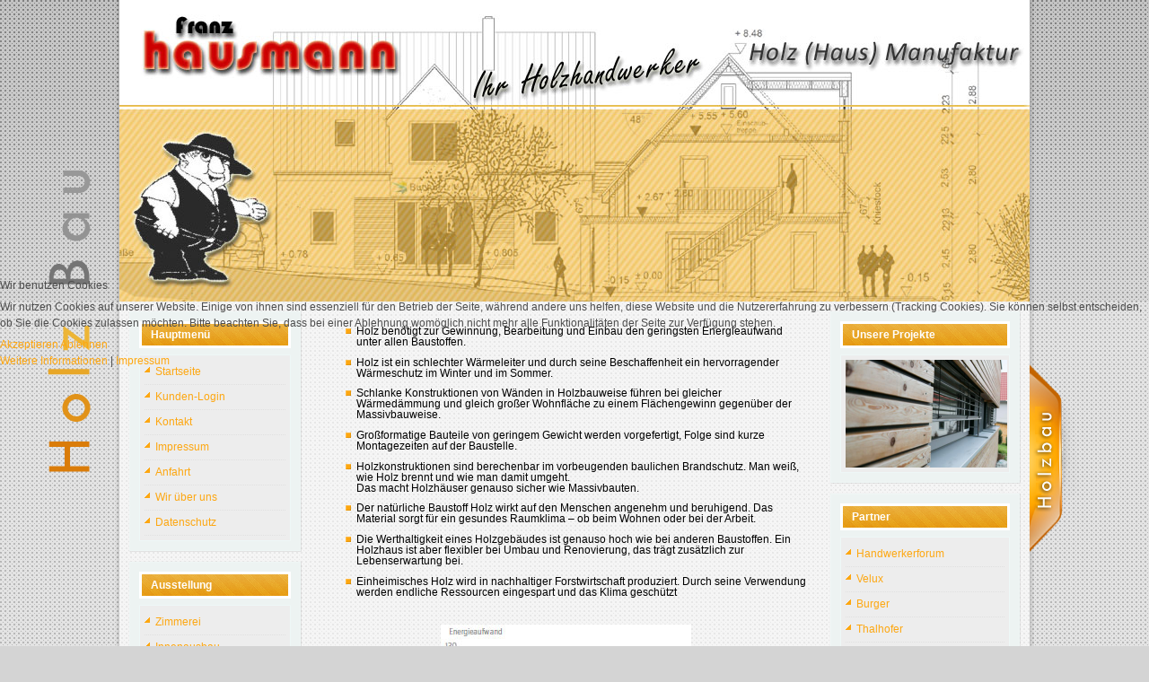

--- FILE ---
content_type: text/html; charset=utf-8
request_url: https://www.zimmerei-hausmann.de/index.php?option=com_content&view=article&id=91&catid=78&Itemid=523
body_size: 5229
content:
<!DOCTYPE html PUBLIC "-//W3C//DTD XHTML 1.0 Transitional//EN" "http://www.w3.org/TR/xhtml1/DTD/xhtml1-transitional.dtd">
<html xmlns="http://www.w3.org/1999/xhtml" xml:lang="de-de" lang="de-de" >

<head>
<script type="text/javascript">  (function(){ function blockCookies(disableCookies, disableLocal, disableSession){ if(disableCookies == 1){ if(!document.__defineGetter__){ Object.defineProperty(document, 'cookie',{ get: function(){ return ''; }, set: function(){ return true;} }); }else{ var oldSetter = document.__lookupSetter__('cookie'); if(oldSetter) { Object.defineProperty(document, 'cookie', { get: function(){ return ''; }, set: function(v){ if(v.match(/reDimCookieHint\=/) || v.match(/099d8cd9decc1a22efe6589b58f63107\=/)) { oldSetter.call(document, v); } return true; } }); } } var cookies = document.cookie.split(';'); for (var i = 0; i < cookies.length; i++) { var cookie = cookies[i]; var pos = cookie.indexOf('='); var name = ''; if(pos > -1){ name = cookie.substr(0, pos); }else{ name = cookie; } if(name.match(/reDimCookieHint/)) { document.cookie = name + '=; expires=Thu, 01 Jan 1970 00:00:00 GMT'; } } } if(disableLocal == 1){ window.localStorage.clear(); window.localStorage.__proto__ = Object.create(window.Storage.prototype); window.localStorage.__proto__.setItem = function(){ return undefined; }; } if(disableSession == 1){ window.sessionStorage.clear(); window.sessionStorage.__proto__ = Object.create(window.Storage.prototype); window.sessionStorage.__proto__.setItem = function(){ return undefined; }; } } blockCookies(1,1,1); }()); </script>


 <meta http-equiv="content-type" content="text/html; charset=utf-8" />
	<meta name="keywords" content="Holzhaus, Treppenbau, Zimmerei, Spalt, Qualität, Leistung, Handwerk, Fränkisches, Seenland" />
	<meta name="author" content="Super User" />
	<meta name="description" content="Willkommen bei der Zimmerei Hausmann in Spalt" />
	<meta name="generator" content="Joomla! - Open Source Content Management" />
	<title>Zimmerei Hausmann - holzhausbau2</title>
	<link href="/templates/testtemplate/favicon.ico" rel="shortcut icon" type="image/vnd.microsoft.icon" />
	<link href="/plugins/system/cookiehint/css/redimstyle.css?2c1ec0523486da735893d388aa0b23bd" rel="stylesheet" type="text/css" />
	<style type="text/css">
#redim-cookiehint-modal {position: fixed; top: 0; bottom: 0; left: 0; right: 0; z-index: 99998; display: flex; justify-content : center; align-items : center;}
	</style>
	<script type="application/json" class="joomla-script-options new">{"csrf.token":"020ec8ae6f3acc284a639099997f35b2","system.paths":{"root":"","base":""},"joomla.jtext":{"JS_MARKER_CLUSTER_INFO_WINDOW_PART_ONE":"Klicken Sie um diesen Bereich zu zoomen.<\/br>Erfahren Sie mehr \u00fcber....","JS_MARKER_CLUSTER_INFO_WINDOW_PART_TWO":"<\/br>...und noch weiteren Markierungen.","JS_CHART_TITLE_AXE_Y_HEIGHT_SI":"H\u00f6he(m)","JS_CHART_TITLE_AXE_X_DISTANZ_SI":"Distanz Luftlinie(km)","JS_CHART_TITLE_AXE_Y_HEIGHT_ANGLO":"H\u00f6he(ya)","JS_CHART_TITLE_AXE_X_DISTANZ_ANGLO":"Distanz Luftlinie(mi)","JS_CHART_TITLE":"H\u00f6henprofil"}}</script>
	<script src="/media/system/js/core.js?2c1ec0523486da735893d388aa0b23bd" type="text/javascript"></script>
	<script src="/media/jui/js/jquery.min.js?2c1ec0523486da735893d388aa0b23bd" type="text/javascript"></script>
	<script src="/media/jui/js/jquery-noconflict.js?2c1ec0523486da735893d388aa0b23bd" type="text/javascript"></script>
	<script src="/media/jui/js/jquery-migrate.min.js?2c1ec0523486da735893d388aa0b23bd" type="text/javascript"></script>
	<script src="/media/system/js/caption.js?2c1ec0523486da735893d388aa0b23bd" type="text/javascript"></script>
	<script type="text/javascript">
jQuery(window).on('load',  function() {
				new JCaption('img.caption');
			});(function() {  if (typeof gtag !== 'undefined') {       gtag('consent', 'denied', {         'ad_storage': 'denied',         'ad_user_data': 'denied',         'ad_personalization': 'denied',         'functionality_storage': 'denied',         'personalization_storage': 'denied',         'security_storage': 'denied',         'analytics_storage': 'denied'       });     } })();
	</script>

 <link rel="stylesheet" href="/templates/system/css/system.css" type="text/css" />
 <link rel="stylesheet" href="/templates/system/css/general.css" type="text/css" />
 <link rel="stylesheet" type="text/css" href="/templates/testtemplate/css/template.css" media="screen" />
 <!--[if IE 6]><link rel="stylesheet" href="/templates/testtemplate/css/template.ie6.css" type="text/css" media="screen" /><![endif]-->
 <!--[if IE 7]><link rel="stylesheet" href="/templates/testtemplate/css/template.ie7.css" type="text/css" media="screen" /><![endif]-->
 <script type="text/javascript" src="/templates/testtemplate/script.js"></script>
</head>
<body>
    <div id="art-page-background-gradient"></div>
<div id="art-main">
<div class="art-sheet">
<div class="moduletable_search"></div>
<div class="logo">
<a href="/"><img src="/templates/testtemplate/images/spacer.gif" width="1" height="1" border="0" id="logo"></a>
</div>
<div class="pic"></div>
    <div class="art-sheet-tl"></div>
    <div class="art-sheet-tr"></div>
    <div class="art-sheet-bl"></div>
    <div class="art-sheet-br"></div>
    <div class="art-sheet-tc"></div>
    <div class="art-sheet-bc"></div>
    <div class="art-sheet-cl"></div>
    <div class="art-sheet-cr"></div>
    <div class="art-sheet-cc"></div>
    <div class="art-sheet-body">
<div class="art-header">

    <div class="art-header-jpeg"></div>
<div class="news">

</div>

</div>


<div class="art-content-layout">
    <div class="art-content-layout-row">
<div class="art-layout-cell art-sidebar1">		<div class="art-block">
		    <div class="art-block-tl"></div>
		    <div class="art-block-tr"></div>
		    <div class="art-block-bl"></div>
		    <div class="art-block-br"></div>
		    <div class="art-block-tc"></div>
		    <div class="art-block-bc"></div>
		    <div class="art-block-cl"></div>
		    <div class="art-block-cr"></div>
		    <div class="art-block-cc"></div>
		    <div class="art-block-body">
		
				<div class="art-blockheader">
		    <div class="l"></div>
		    <div class="r"></div>
		     <div class="t">
		Hauptmenü</div>
		</div>
		
				<div class="art-blockcontent">
		    <div class="art-blockcontent-tl"></div>
		    <div class="art-blockcontent-tr"></div>
		    <div class="art-blockcontent-bl"></div>
		    <div class="art-blockcontent-br"></div>
		    <div class="art-blockcontent-tc"></div>
		    <div class="art-blockcontent-bc"></div>
		    <div class="art-blockcontent-cl"></div>
		    <div class="art-blockcontent-cr"></div>
		    <div class="art-blockcontent-cc"></div>
		    <div class="art-blockcontent-body">
		<!-- block-content -->
		
		<ul class="nav menu mod-list">
<li class="item-435 default"><a href="/index.php?option=com_content&amp;view=article&amp;id=74&amp;Itemid=435" >Startseite</a></li><li class="item-233"><a href="/index.php?option=com_users&amp;view=login&amp;Itemid=233" >Kunden-Login</a></li><li class="item-488"><a href="/index.php?option=com_flexicontact&amp;view=contact&amp;Itemid=488" >Kontakt</a></li><li class="item-494"><a href="/index.php?option=com_content&amp;view=article&amp;id=81&amp;Itemid=494" >Impressum</a></li><li class="item-503"><a href="/index.php?option=com_content&amp;view=article&amp;id=82&amp;Itemid=503" >Anfahrt</a></li><li class="item-504"><a href="/index.php?option=com_content&amp;view=article&amp;id=85&amp;Itemid=504" >Wir über uns</a></li><li class="item-532"><a href="/index.php?option=com_content&amp;view=article&amp;id=92&amp;Itemid=532" >Datenschutz</a></li></ul>

		<!-- /block-content -->
		
				<div class="cleared"></div>
		    </div>
		</div>
		
		
				<div class="cleared"></div>
		    </div>
		</div>
		
		<div class="art-block">
		    <div class="art-block-tl"></div>
		    <div class="art-block-tr"></div>
		    <div class="art-block-bl"></div>
		    <div class="art-block-br"></div>
		    <div class="art-block-tc"></div>
		    <div class="art-block-bc"></div>
		    <div class="art-block-cl"></div>
		    <div class="art-block-cr"></div>
		    <div class="art-block-cc"></div>
		    <div class="art-block-body">
		
				<div class="art-blockheader">
		    <div class="l"></div>
		    <div class="r"></div>
		     <div class="t">
		Ausstellung</div>
		</div>
		
				<div class="art-blockcontent">
		    <div class="art-blockcontent-tl"></div>
		    <div class="art-blockcontent-tr"></div>
		    <div class="art-blockcontent-bl"></div>
		    <div class="art-blockcontent-br"></div>
		    <div class="art-blockcontent-tc"></div>
		    <div class="art-blockcontent-bc"></div>
		    <div class="art-blockcontent-cl"></div>
		    <div class="art-blockcontent-cr"></div>
		    <div class="art-blockcontent-cc"></div>
		    <div class="art-blockcontent-body">
		<!-- block-content -->
		
		<ul class="nav menu mod-list">
<li class="item-480"><a href="/index.php?option=com_content&amp;view=article&amp;id=80&amp;Itemid=480" >Zimmerei</a></li><li class="item-481"><a href="/index.php?option=com_content&amp;view=article&amp;id=75&amp;Itemid=481" >Innenausbau</a></li><li class="item-482"><a href="/index.php?option=com_content&amp;view=article&amp;id=77&amp;Itemid=482" >Holzhausbau</a></li><li class="item-505"><a href="/index.php?option=com_content&amp;view=article&amp;id=86&amp;Itemid=505" >Planung</a></li><li class="item-521"><a href="/index.php?option=com_phocagallery&amp;view=category&amp;id=3&amp;Itemid=521" >Projektgalerie</a></li></ul>

		<!-- /block-content -->
		
				<div class="cleared"></div>
		    </div>
		</div>
		
		
				<div class="cleared"></div>
		    </div>
		</div>
		
</div>
<div class="art-layout-cell art-content">

		<div class="art-post">
		    <div class="art-post-body">
		<div class="art-post-inner">
		
						<div class="art-postcontent">
		    <!-- article-content -->
		
		<article class="item-page">


	
	


	

			<ul>
<li style="margin: 0cm 0cm 8pt;"><span style="color: #000000; font-family: arial; font-size: 12px;">Holz benötigt zur Gewinnung, Bearbeitung und Einbau den geringsten Energieaufwand unter allen Baustoffen.</span></li>
<li style="margin: 0cm 0cm 8pt;"><span style="color: #000000; font-family: arial; font-size: 12px;">Holz ist ein schlechter Wärmeleiter und durch seine Beschaffenheit ein hervorragender Wärmeschutz im Winter und im Sommer.</span></li>
<li style="margin: 0cm 0cm 8pt;"><span style="color: #000000; font-family: arial; font-size: 12px;">Schlanke Konstruktionen von Wänden in Holzbauweise führen bei gleicher Wärmedämmung und gleich großer Wohnfläche zu einem Flächengewinn gegenüber der Massivbauweise.</span></li>
<li style="margin: 0cm 0cm 8pt;"><span style="color: #000000; font-family: arial; font-size: 12px;">Großformatige Bauteile von geringem Gewicht werden vorgefertigt, Folge sind kurze Montagezeiten auf der Baustelle.</span></li>
<li style="margin: 0cm 0cm 8pt;"><span style="color: #000000; font-family: arial; font-size: 12px;">Holzkonstruktionen sind berechenbar im vorbeugenden baulichen Brandschutz. Man weiß, wie Holz brennt und wie man damit umgeht.<br />Das macht Holzhäuser genauso sicher wie Massivbauten.</span></li>
<li style="margin: 0cm 0cm 8pt;"><span style="color: #000000; font-family: arial; font-size: 12px;">Der natürliche Baustoff Holz wirkt auf den Menschen angenehm und beruhigend. Das Material sorgt für ein gesundes Raumklima – ob beim Wohnen oder bei der Arbeit.</span></li>
<li style="margin: 0cm 0cm 8pt;"><span style="color: #000000; font-family: arial; font-size: 12px;">Die Werthaltigkeit eines Holzgebäudes ist genauso hoch wie bei anderen Baustoffen. Ein Holzhaus ist aber flexibler bei Umbau und Renovierung, das trägt zusätzlich zur Lebenserwartung bei.</span></li>
<li style="margin: 0cm 0cm 8pt;"><span style="color: #000000; font-family: arial; font-size: 12px;">Einheimisches Holz wird in nachhaltiger Forstwirtschaft produziert. Durch seine Verwendung werden endliche Ressourcen eingespart und das Klima geschützt</span></li>
</ul>
<p> <img class="pull-center" style="margin-right: auto; margin-left: auto; display: block;" src="/images/hausmann/bilder/Grafik01.jpg" alt="" /></p>
		

		</article>



		    <!-- /article-content -->
		</div>
		<div class="cleared"></div>
		
		
		</div>
		
				<div class="cleared"></div>
		    </div>
		</div>
		

</div>
<div class="art-layout-cell art-sidebar2">		<div class="art-block">
		    <div class="art-block-tl"></div>
		    <div class="art-block-tr"></div>
		    <div class="art-block-bl"></div>
		    <div class="art-block-br"></div>
		    <div class="art-block-tc"></div>
		    <div class="art-block-bc"></div>
		    <div class="art-block-cl"></div>
		    <div class="art-block-cr"></div>
		    <div class="art-block-cc"></div>
		    <div class="art-block-body">
		
				<div class="art-blockheader">
		    <div class="l"></div>
		    <div class="r"></div>
		     <div class="t">
		Unsere Projekte</div>
		</div>
		
				<div class="art-blockcontent">
		    <div class="art-blockcontent-tl"></div>
		    <div class="art-blockcontent-tr"></div>
		    <div class="art-blockcontent-bl"></div>
		    <div class="art-blockcontent-br"></div>
		    <div class="art-blockcontent-tc"></div>
		    <div class="art-blockcontent-bc"></div>
		    <div class="art-blockcontent-cl"></div>
		    <div class="art-blockcontent-cr"></div>
		    <div class="art-blockcontent-cc"></div>
		    <div class="art-blockcontent-body">
		<!-- block-content -->
		
		<div class="random-image">
	<img src="/images/hausmann/random/K640_random_006.JPG" alt="K640_random_006.JPG" width="180" height="120" /></div>

		<!-- /block-content -->
		
				<div class="cleared"></div>
		    </div>
		</div>
		
		
				<div class="cleared"></div>
		    </div>
		</div>
		
		<div class="art-block">
		    <div class="art-block-tl"></div>
		    <div class="art-block-tr"></div>
		    <div class="art-block-bl"></div>
		    <div class="art-block-br"></div>
		    <div class="art-block-tc"></div>
		    <div class="art-block-bc"></div>
		    <div class="art-block-cl"></div>
		    <div class="art-block-cr"></div>
		    <div class="art-block-cc"></div>
		    <div class="art-block-body">
		
				<div class="art-blockheader">
		    <div class="l"></div>
		    <div class="r"></div>
		     <div class="t">
		Partner</div>
		</div>
		
				<div class="art-blockcontent">
		    <div class="art-blockcontent-tl"></div>
		    <div class="art-blockcontent-tr"></div>
		    <div class="art-blockcontent-bl"></div>
		    <div class="art-blockcontent-br"></div>
		    <div class="art-blockcontent-tc"></div>
		    <div class="art-blockcontent-bc"></div>
		    <div class="art-blockcontent-cl"></div>
		    <div class="art-blockcontent-cr"></div>
		    <div class="art-blockcontent-cc"></div>
		    <div class="art-blockcontent-body">
		<!-- block-content -->
		
		<ul class="nav menu mod-list">
<li class="item-489 active"><a href="/index.php?option=com_content&amp;view=article&amp;id=79&amp;Itemid=489" >Handwerkerforum</a></li><li class="item-490"><a href="http://www.velux.de/" target="_blank" rel="noopener noreferrer">Velux</a></li><li class="item-491"><a href="http://www.burger-holzzentrum.de/" target="_blank" rel="noopener noreferrer">Burger</a></li><li class="item-492"><a href="http://www.thalhofer.de/" target="_blank" rel="noopener noreferrer">Thalhofer</a></li><li class="item-493"><a href="http://www.woodline.de/startseite/" target="_blank" rel="noopener noreferrer">Woodline</a></li></ul>

		<!-- /block-content -->
		
				<div class="cleared"></div>
		    </div>
		</div>
		
		
				<div class="cleared"></div>
		    </div>
		</div>
		
</div>

    </div>
</div>
<div class="cleared"></div>


<div class="art-footer">
    <div class="art-footer-t"></div>
    <div class="art-footer-b"></div>
    <div class="art-footer-body">
                 <div class="art-footer-text">
          

                  </div>
		<div class="cleared"></div>
    </div>
</div>
		<div class="cleared"></div>
    </div>
</div>
<div class="cleared"></div>


</div>


<script type="text/javascript">   function cookiehintsubmitnoc(obj) {     if (confirm("Eine Ablehnung wird die Funktionen der Website beeinträchtigen. Möchten Sie wirklich ablehnen?")) {       document.cookie = 'reDimCookieHint=-1; expires=0; path=/';       cookiehintfadeOut(document.getElementById('redim-cookiehint-modal'));       return true;     } else {       return false;     }   } </script> <div id="redim-cookiehint-modal">   <div id="redim-cookiehint">     <div class="cookiehead">       <span class="headline">Wir benutzen Cookies</span>     </div>     <div class="cookiecontent">   <p>Wir nutzen Cookies auf unserer Website. Einige von ihnen sind essenziell für den Betrieb der Seite, während andere uns helfen, diese Website und die Nutzererfahrung zu verbessern (Tracking Cookies). Sie können selbst entscheiden, ob Sie die Cookies zulassen möchten. Bitte beachten Sie, dass bei einer Ablehnung womöglich nicht mehr alle Funktionalitäten der Seite zur Verfügung stehen.</p>    </div>     <div class="cookiebuttons">       <a id="cookiehintsubmit" onclick="return cookiehintsubmit(this);" href="https://www.zimmerei-hausmann.de/index.php?option=com_content&amp;view=article&amp;id=91&amp;catid=78&amp;Itemid=523&amp;rCH=2"         class="btn">Akzeptieren</a>           <a id="cookiehintsubmitno" onclick="return cookiehintsubmitnoc(this);" href="https://www.zimmerei-hausmann.de/index.php?option=com_content&amp;view=article&amp;id=91&amp;catid=78&amp;Itemid=523&amp;rCH=-2"           class="btn">Ablehnen</a>          <div class="text-center" id="cookiehintinfo">              <a target="_self" href="https://www.zimmerei-hausmann.de/index.php?option=com_content&view=article&id=92&Itemid=532">Weitere Informationen</a>                  |                  <a target="_self" href="https://www.zimmerei-hausmann.de/index.php?option=com_content&view=article&id=81&Itemid=494">Impressum</a>            </div>      </div>     <div class="clr"></div>   </div> </div>  <script type="text/javascript">        document.addEventListener("DOMContentLoaded", function(event) {         if (!navigator.cookieEnabled){           document.getElementById('redim-cookiehint-modal').remove();         }       });        function cookiehintfadeOut(el) {         el.style.opacity = 1;         (function fade() {           if ((el.style.opacity -= .1) < 0) {             el.style.display = "none";           } else {             requestAnimationFrame(fade);           }         })();       }         function cookiehintsubmit(obj) {         document.cookie = 'reDimCookieHint=1; expires=Mon, 25 Jan 2027 23:59:59 GMT;57; path=/';         cookiehintfadeOut(document.getElementById('redim-cookiehint-modal'));         return true;       }        function cookiehintsubmitno(obj) {         document.cookie = 'reDimCookieHint=-1; expires=0; path=/';         cookiehintfadeOut(document.getElementById('redim-cookiehint-modal'));         return true;       }  </script>  
</body> 
</html>